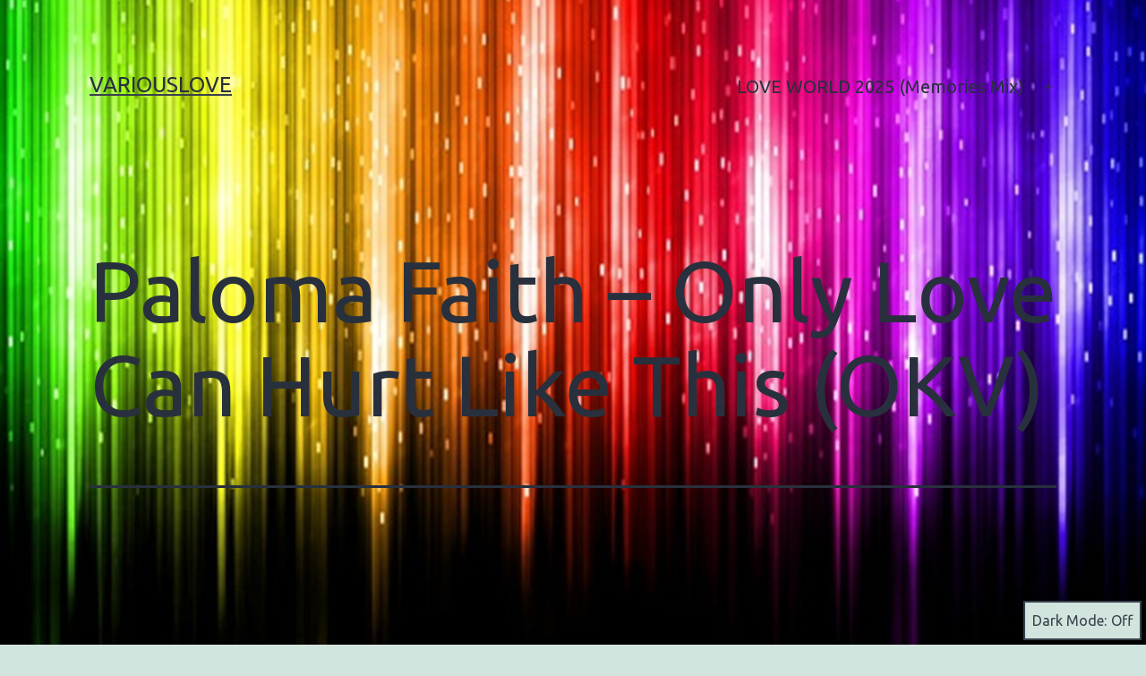

--- FILE ---
content_type: text/html; charset=UTF-8
request_url: https://variouslove.com/paloma-faith-only-love-can-hurt-like-this-okv/
body_size: 14692
content:
<!doctype html>
<html dir="ltr" lang="en-US" prefix="og: https://ogp.me/ns#" class="respect-color-scheme-preference">
<head>
	<meta charset="UTF-8" />
	<meta name="viewport" content="width=device-width, initial-scale=1.0" />
	<title>Paloma Faith – Only Love Can Hurt Like This (OKV) | VARIOUSLOVE</title>
	<style>img:is([sizes="auto" i], [sizes^="auto," i]) { contain-intrinsic-size: 3000px 1500px }</style>
	
		<!-- All in One SEO 4.8.9 - aioseo.com -->
	<meta name="robots" content="max-image-preview:large" />
	<link rel="canonical" href="https://variouslove.com/paloma-faith-only-love-can-hurt-like-this-okv/" />
	<meta name="generator" content="All in One SEO (AIOSEO) 4.8.9" />
		<meta property="og:locale" content="en_US" />
		<meta property="og:site_name" content="VARIOUSLOVE |" />
		<meta property="og:type" content="article" />
		<meta property="og:title" content="Paloma Faith – Only Love Can Hurt Like This (OKV) | VARIOUSLOVE" />
		<meta property="og:url" content="https://variouslove.com/paloma-faith-only-love-can-hurt-like-this-okv/" />
		<meta property="article:published_time" content="2022-12-05T12:13:55+00:00" />
		<meta property="article:modified_time" content="2022-12-05T12:13:55+00:00" />
		<meta name="twitter:card" content="summary" />
		<meta name="twitter:title" content="Paloma Faith – Only Love Can Hurt Like This (OKV) | VARIOUSLOVE" />
		<script type="application/ld+json" class="aioseo-schema">
			{"@context":"https:\/\/schema.org","@graph":[{"@type":"BreadcrumbList","@id":"https:\/\/variouslove.com\/paloma-faith-only-love-can-hurt-like-this-okv\/#breadcrumblist","itemListElement":[{"@type":"ListItem","@id":"https:\/\/variouslove.com#listItem","position":1,"name":"Home","item":"https:\/\/variouslove.com","nextItem":{"@type":"ListItem","@id":"https:\/\/variouslove.com\/paloma-faith-only-love-can-hurt-like-this-okv\/#listItem","name":"Paloma Faith &#8211; Only Love Can Hurt Like This (OKV)"}},{"@type":"ListItem","@id":"https:\/\/variouslove.com\/paloma-faith-only-love-can-hurt-like-this-okv\/#listItem","position":2,"name":"Paloma Faith &#8211; Only Love Can Hurt Like This (OKV)","previousItem":{"@type":"ListItem","@id":"https:\/\/variouslove.com#listItem","name":"Home"}}]},{"@type":"Organization","@id":"https:\/\/variouslove.com\/#organization","name":"VARIOUSLOVE","url":"https:\/\/variouslove.com\/"},{"@type":"WebPage","@id":"https:\/\/variouslove.com\/paloma-faith-only-love-can-hurt-like-this-okv\/#webpage","url":"https:\/\/variouslove.com\/paloma-faith-only-love-can-hurt-like-this-okv\/","name":"Paloma Faith \u2013 Only Love Can Hurt Like This (OKV) | VARIOUSLOVE","inLanguage":"en-US","isPartOf":{"@id":"https:\/\/variouslove.com\/#website"},"breadcrumb":{"@id":"https:\/\/variouslove.com\/paloma-faith-only-love-can-hurt-like-this-okv\/#breadcrumblist"},"datePublished":"2022-12-05T13:13:55+01:00","dateModified":"2022-12-05T13:13:55+01:00"},{"@type":"WebSite","@id":"https:\/\/variouslove.com\/#website","url":"https:\/\/variouslove.com\/","name":"VARIOUSLOVE","inLanguage":"en-US","publisher":{"@id":"https:\/\/variouslove.com\/#organization"}}]}
		</script>
		<!-- All in One SEO -->

<link rel="alternate" type="application/rss+xml" title="VARIOUSLOVE &raquo; Feed" href="https://variouslove.com/feed/" />
<link rel="alternate" type="application/rss+xml" title="VARIOUSLOVE &raquo; Comments Feed" href="https://variouslove.com/comments/feed/" />
<script>
window._wpemojiSettings = {"baseUrl":"https:\/\/s.w.org\/images\/core\/emoji\/16.0.1\/72x72\/","ext":".png","svgUrl":"https:\/\/s.w.org\/images\/core\/emoji\/16.0.1\/svg\/","svgExt":".svg","source":{"concatemoji":"https:\/\/variouslove.com\/wp-includes\/js\/wp-emoji-release.min.js?ver=6.8.3"}};
/*! This file is auto-generated */
!function(s,n){var o,i,e;function c(e){try{var t={supportTests:e,timestamp:(new Date).valueOf()};sessionStorage.setItem(o,JSON.stringify(t))}catch(e){}}function p(e,t,n){e.clearRect(0,0,e.canvas.width,e.canvas.height),e.fillText(t,0,0);var t=new Uint32Array(e.getImageData(0,0,e.canvas.width,e.canvas.height).data),a=(e.clearRect(0,0,e.canvas.width,e.canvas.height),e.fillText(n,0,0),new Uint32Array(e.getImageData(0,0,e.canvas.width,e.canvas.height).data));return t.every(function(e,t){return e===a[t]})}function u(e,t){e.clearRect(0,0,e.canvas.width,e.canvas.height),e.fillText(t,0,0);for(var n=e.getImageData(16,16,1,1),a=0;a<n.data.length;a++)if(0!==n.data[a])return!1;return!0}function f(e,t,n,a){switch(t){case"flag":return n(e,"\ud83c\udff3\ufe0f\u200d\u26a7\ufe0f","\ud83c\udff3\ufe0f\u200b\u26a7\ufe0f")?!1:!n(e,"\ud83c\udde8\ud83c\uddf6","\ud83c\udde8\u200b\ud83c\uddf6")&&!n(e,"\ud83c\udff4\udb40\udc67\udb40\udc62\udb40\udc65\udb40\udc6e\udb40\udc67\udb40\udc7f","\ud83c\udff4\u200b\udb40\udc67\u200b\udb40\udc62\u200b\udb40\udc65\u200b\udb40\udc6e\u200b\udb40\udc67\u200b\udb40\udc7f");case"emoji":return!a(e,"\ud83e\udedf")}return!1}function g(e,t,n,a){var r="undefined"!=typeof WorkerGlobalScope&&self instanceof WorkerGlobalScope?new OffscreenCanvas(300,150):s.createElement("canvas"),o=r.getContext("2d",{willReadFrequently:!0}),i=(o.textBaseline="top",o.font="600 32px Arial",{});return e.forEach(function(e){i[e]=t(o,e,n,a)}),i}function t(e){var t=s.createElement("script");t.src=e,t.defer=!0,s.head.appendChild(t)}"undefined"!=typeof Promise&&(o="wpEmojiSettingsSupports",i=["flag","emoji"],n.supports={everything:!0,everythingExceptFlag:!0},e=new Promise(function(e){s.addEventListener("DOMContentLoaded",e,{once:!0})}),new Promise(function(t){var n=function(){try{var e=JSON.parse(sessionStorage.getItem(o));if("object"==typeof e&&"number"==typeof e.timestamp&&(new Date).valueOf()<e.timestamp+604800&&"object"==typeof e.supportTests)return e.supportTests}catch(e){}return null}();if(!n){if("undefined"!=typeof Worker&&"undefined"!=typeof OffscreenCanvas&&"undefined"!=typeof URL&&URL.createObjectURL&&"undefined"!=typeof Blob)try{var e="postMessage("+g.toString()+"("+[JSON.stringify(i),f.toString(),p.toString(),u.toString()].join(",")+"));",a=new Blob([e],{type:"text/javascript"}),r=new Worker(URL.createObjectURL(a),{name:"wpTestEmojiSupports"});return void(r.onmessage=function(e){c(n=e.data),r.terminate(),t(n)})}catch(e){}c(n=g(i,f,p,u))}t(n)}).then(function(e){for(var t in e)n.supports[t]=e[t],n.supports.everything=n.supports.everything&&n.supports[t],"flag"!==t&&(n.supports.everythingExceptFlag=n.supports.everythingExceptFlag&&n.supports[t]);n.supports.everythingExceptFlag=n.supports.everythingExceptFlag&&!n.supports.flag,n.DOMReady=!1,n.readyCallback=function(){n.DOMReady=!0}}).then(function(){return e}).then(function(){var e;n.supports.everything||(n.readyCallback(),(e=n.source||{}).concatemoji?t(e.concatemoji):e.wpemoji&&e.twemoji&&(t(e.twemoji),t(e.wpemoji)))}))}((window,document),window._wpemojiSettings);
</script>
	<style type="text/css">
	.wp-pagenavi{float:left !important; }
	</style>
  <link rel='stylesheet' id='twb-open-sans-css' href='https://fonts.googleapis.com/css?family=Open+Sans%3A300%2C400%2C500%2C600%2C700%2C800&#038;display=swap&#038;ver=6.8.3' media='all' />
<link rel='stylesheet' id='twbbwg-global-css' href='https://variouslove.com/wp-content/plugins/photo-gallery/booster/assets/css/global.css?ver=1.0.0' media='all' />
<style id='wp-emoji-styles-inline-css'>

	img.wp-smiley, img.emoji {
		display: inline !important;
		border: none !important;
		box-shadow: none !important;
		height: 1em !important;
		width: 1em !important;
		margin: 0 0.07em !important;
		vertical-align: -0.1em !important;
		background: none !important;
		padding: 0 !important;
	}
</style>
<link rel='stylesheet' id='wp-block-library-css' href='https://variouslove.com/wp-includes/css/dist/block-library/style.min.css?ver=6.8.3' media='all' />
<style id='wp-block-library-theme-inline-css'>
.wp-block-audio :where(figcaption){color:#555;font-size:13px;text-align:center}.is-dark-theme .wp-block-audio :where(figcaption){color:#ffffffa6}.wp-block-audio{margin:0 0 1em}.wp-block-code{border:1px solid #ccc;border-radius:4px;font-family:Menlo,Consolas,monaco,monospace;padding:.8em 1em}.wp-block-embed :where(figcaption){color:#555;font-size:13px;text-align:center}.is-dark-theme .wp-block-embed :where(figcaption){color:#ffffffa6}.wp-block-embed{margin:0 0 1em}.blocks-gallery-caption{color:#555;font-size:13px;text-align:center}.is-dark-theme .blocks-gallery-caption{color:#ffffffa6}:root :where(.wp-block-image figcaption){color:#555;font-size:13px;text-align:center}.is-dark-theme :root :where(.wp-block-image figcaption){color:#ffffffa6}.wp-block-image{margin:0 0 1em}.wp-block-pullquote{border-bottom:4px solid;border-top:4px solid;color:currentColor;margin-bottom:1.75em}.wp-block-pullquote cite,.wp-block-pullquote footer,.wp-block-pullquote__citation{color:currentColor;font-size:.8125em;font-style:normal;text-transform:uppercase}.wp-block-quote{border-left:.25em solid;margin:0 0 1.75em;padding-left:1em}.wp-block-quote cite,.wp-block-quote footer{color:currentColor;font-size:.8125em;font-style:normal;position:relative}.wp-block-quote:where(.has-text-align-right){border-left:none;border-right:.25em solid;padding-left:0;padding-right:1em}.wp-block-quote:where(.has-text-align-center){border:none;padding-left:0}.wp-block-quote.is-large,.wp-block-quote.is-style-large,.wp-block-quote:where(.is-style-plain){border:none}.wp-block-search .wp-block-search__label{font-weight:700}.wp-block-search__button{border:1px solid #ccc;padding:.375em .625em}:where(.wp-block-group.has-background){padding:1.25em 2.375em}.wp-block-separator.has-css-opacity{opacity:.4}.wp-block-separator{border:none;border-bottom:2px solid;margin-left:auto;margin-right:auto}.wp-block-separator.has-alpha-channel-opacity{opacity:1}.wp-block-separator:not(.is-style-wide):not(.is-style-dots){width:100px}.wp-block-separator.has-background:not(.is-style-dots){border-bottom:none;height:1px}.wp-block-separator.has-background:not(.is-style-wide):not(.is-style-dots){height:2px}.wp-block-table{margin:0 0 1em}.wp-block-table td,.wp-block-table th{word-break:normal}.wp-block-table :where(figcaption){color:#555;font-size:13px;text-align:center}.is-dark-theme .wp-block-table :where(figcaption){color:#ffffffa6}.wp-block-video :where(figcaption){color:#555;font-size:13px;text-align:center}.is-dark-theme .wp-block-video :where(figcaption){color:#ffffffa6}.wp-block-video{margin:0 0 1em}:root :where(.wp-block-template-part.has-background){margin-bottom:0;margin-top:0;padding:1.25em 2.375em}
</style>
<style id='classic-theme-styles-inline-css'>
/*! This file is auto-generated */
.wp-block-button__link{color:#fff;background-color:#32373c;border-radius:9999px;box-shadow:none;text-decoration:none;padding:calc(.667em + 2px) calc(1.333em + 2px);font-size:1.125em}.wp-block-file__button{background:#32373c;color:#fff;text-decoration:none}
</style>
<link rel='stylesheet' id='twenty-twenty-one-custom-color-overrides-css' href='https://variouslove.com/wp-content/themes/twentytwentyone/assets/css/custom-color-overrides.css?ver=2.6' media='all' />
<style id='twenty-twenty-one-custom-color-overrides-inline-css'>
.is-dark-theme.is-dark-theme .editor-styles-wrapper { --global--color-background: var(--global--color-dark-gray); --global--color-primary: var(--global--color-light-gray); --global--color-secondary: var(--global--color-light-gray); --button--color-text: var(--global--color-background); --button--color-text-hover: var(--global--color-secondary); --button--color-text-active: var(--global--color-secondary); --button--color-background: var(--global--color-secondary); --button--color-background-active: var(--global--color-background); --global--color-border: #9ea1a7; --table--stripes-border-color: rgba(240, 240, 240, 0.15); --table--stripes-background-color: rgba(240, 240, 240, 0.15); }
</style>
<style id='global-styles-inline-css'>
:root{--wp--preset--aspect-ratio--square: 1;--wp--preset--aspect-ratio--4-3: 4/3;--wp--preset--aspect-ratio--3-4: 3/4;--wp--preset--aspect-ratio--3-2: 3/2;--wp--preset--aspect-ratio--2-3: 2/3;--wp--preset--aspect-ratio--16-9: 16/9;--wp--preset--aspect-ratio--9-16: 9/16;--wp--preset--color--black: #000000;--wp--preset--color--cyan-bluish-gray: #abb8c3;--wp--preset--color--white: #FFFFFF;--wp--preset--color--pale-pink: #f78da7;--wp--preset--color--vivid-red: #cf2e2e;--wp--preset--color--luminous-vivid-orange: #ff6900;--wp--preset--color--luminous-vivid-amber: #fcb900;--wp--preset--color--light-green-cyan: #7bdcb5;--wp--preset--color--vivid-green-cyan: #00d084;--wp--preset--color--pale-cyan-blue: #8ed1fc;--wp--preset--color--vivid-cyan-blue: #0693e3;--wp--preset--color--vivid-purple: #9b51e0;--wp--preset--color--dark-gray: #28303D;--wp--preset--color--gray: #39414D;--wp--preset--color--green: #D1E4DD;--wp--preset--color--blue: #D1DFE4;--wp--preset--color--purple: #D1D1E4;--wp--preset--color--red: #E4D1D1;--wp--preset--color--orange: #E4DAD1;--wp--preset--color--yellow: #EEEADD;--wp--preset--gradient--vivid-cyan-blue-to-vivid-purple: linear-gradient(135deg,rgba(6,147,227,1) 0%,rgb(155,81,224) 100%);--wp--preset--gradient--light-green-cyan-to-vivid-green-cyan: linear-gradient(135deg,rgb(122,220,180) 0%,rgb(0,208,130) 100%);--wp--preset--gradient--luminous-vivid-amber-to-luminous-vivid-orange: linear-gradient(135deg,rgba(252,185,0,1) 0%,rgba(255,105,0,1) 100%);--wp--preset--gradient--luminous-vivid-orange-to-vivid-red: linear-gradient(135deg,rgba(255,105,0,1) 0%,rgb(207,46,46) 100%);--wp--preset--gradient--very-light-gray-to-cyan-bluish-gray: linear-gradient(135deg,rgb(238,238,238) 0%,rgb(169,184,195) 100%);--wp--preset--gradient--cool-to-warm-spectrum: linear-gradient(135deg,rgb(74,234,220) 0%,rgb(151,120,209) 20%,rgb(207,42,186) 40%,rgb(238,44,130) 60%,rgb(251,105,98) 80%,rgb(254,248,76) 100%);--wp--preset--gradient--blush-light-purple: linear-gradient(135deg,rgb(255,206,236) 0%,rgb(152,150,240) 100%);--wp--preset--gradient--blush-bordeaux: linear-gradient(135deg,rgb(254,205,165) 0%,rgb(254,45,45) 50%,rgb(107,0,62) 100%);--wp--preset--gradient--luminous-dusk: linear-gradient(135deg,rgb(255,203,112) 0%,rgb(199,81,192) 50%,rgb(65,88,208) 100%);--wp--preset--gradient--pale-ocean: linear-gradient(135deg,rgb(255,245,203) 0%,rgb(182,227,212) 50%,rgb(51,167,181) 100%);--wp--preset--gradient--electric-grass: linear-gradient(135deg,rgb(202,248,128) 0%,rgb(113,206,126) 100%);--wp--preset--gradient--midnight: linear-gradient(135deg,rgb(2,3,129) 0%,rgb(40,116,252) 100%);--wp--preset--gradient--purple-to-yellow: linear-gradient(160deg, #D1D1E4 0%, #EEEADD 100%);--wp--preset--gradient--yellow-to-purple: linear-gradient(160deg, #EEEADD 0%, #D1D1E4 100%);--wp--preset--gradient--green-to-yellow: linear-gradient(160deg, #D1E4DD 0%, #EEEADD 100%);--wp--preset--gradient--yellow-to-green: linear-gradient(160deg, #EEEADD 0%, #D1E4DD 100%);--wp--preset--gradient--red-to-yellow: linear-gradient(160deg, #E4D1D1 0%, #EEEADD 100%);--wp--preset--gradient--yellow-to-red: linear-gradient(160deg, #EEEADD 0%, #E4D1D1 100%);--wp--preset--gradient--purple-to-red: linear-gradient(160deg, #D1D1E4 0%, #E4D1D1 100%);--wp--preset--gradient--red-to-purple: linear-gradient(160deg, #E4D1D1 0%, #D1D1E4 100%);--wp--preset--font-size--small: 18px;--wp--preset--font-size--medium: 20px;--wp--preset--font-size--large: 24px;--wp--preset--font-size--x-large: 42px;--wp--preset--font-size--extra-small: 16px;--wp--preset--font-size--normal: 20px;--wp--preset--font-size--extra-large: 40px;--wp--preset--font-size--huge: 96px;--wp--preset--font-size--gigantic: 144px;--wp--preset--spacing--20: 0.44rem;--wp--preset--spacing--30: 0.67rem;--wp--preset--spacing--40: 1rem;--wp--preset--spacing--50: 1.5rem;--wp--preset--spacing--60: 2.25rem;--wp--preset--spacing--70: 3.38rem;--wp--preset--spacing--80: 5.06rem;--wp--preset--shadow--natural: 6px 6px 9px rgba(0, 0, 0, 0.2);--wp--preset--shadow--deep: 12px 12px 50px rgba(0, 0, 0, 0.4);--wp--preset--shadow--sharp: 6px 6px 0px rgba(0, 0, 0, 0.2);--wp--preset--shadow--outlined: 6px 6px 0px -3px rgba(255, 255, 255, 1), 6px 6px rgba(0, 0, 0, 1);--wp--preset--shadow--crisp: 6px 6px 0px rgba(0, 0, 0, 1);}:where(.is-layout-flex){gap: 0.5em;}:where(.is-layout-grid){gap: 0.5em;}body .is-layout-flex{display: flex;}.is-layout-flex{flex-wrap: wrap;align-items: center;}.is-layout-flex > :is(*, div){margin: 0;}body .is-layout-grid{display: grid;}.is-layout-grid > :is(*, div){margin: 0;}:where(.wp-block-columns.is-layout-flex){gap: 2em;}:where(.wp-block-columns.is-layout-grid){gap: 2em;}:where(.wp-block-post-template.is-layout-flex){gap: 1.25em;}:where(.wp-block-post-template.is-layout-grid){gap: 1.25em;}.has-black-color{color: var(--wp--preset--color--black) !important;}.has-cyan-bluish-gray-color{color: var(--wp--preset--color--cyan-bluish-gray) !important;}.has-white-color{color: var(--wp--preset--color--white) !important;}.has-pale-pink-color{color: var(--wp--preset--color--pale-pink) !important;}.has-vivid-red-color{color: var(--wp--preset--color--vivid-red) !important;}.has-luminous-vivid-orange-color{color: var(--wp--preset--color--luminous-vivid-orange) !important;}.has-luminous-vivid-amber-color{color: var(--wp--preset--color--luminous-vivid-amber) !important;}.has-light-green-cyan-color{color: var(--wp--preset--color--light-green-cyan) !important;}.has-vivid-green-cyan-color{color: var(--wp--preset--color--vivid-green-cyan) !important;}.has-pale-cyan-blue-color{color: var(--wp--preset--color--pale-cyan-blue) !important;}.has-vivid-cyan-blue-color{color: var(--wp--preset--color--vivid-cyan-blue) !important;}.has-vivid-purple-color{color: var(--wp--preset--color--vivid-purple) !important;}.has-black-background-color{background-color: var(--wp--preset--color--black) !important;}.has-cyan-bluish-gray-background-color{background-color: var(--wp--preset--color--cyan-bluish-gray) !important;}.has-white-background-color{background-color: var(--wp--preset--color--white) !important;}.has-pale-pink-background-color{background-color: var(--wp--preset--color--pale-pink) !important;}.has-vivid-red-background-color{background-color: var(--wp--preset--color--vivid-red) !important;}.has-luminous-vivid-orange-background-color{background-color: var(--wp--preset--color--luminous-vivid-orange) !important;}.has-luminous-vivid-amber-background-color{background-color: var(--wp--preset--color--luminous-vivid-amber) !important;}.has-light-green-cyan-background-color{background-color: var(--wp--preset--color--light-green-cyan) !important;}.has-vivid-green-cyan-background-color{background-color: var(--wp--preset--color--vivid-green-cyan) !important;}.has-pale-cyan-blue-background-color{background-color: var(--wp--preset--color--pale-cyan-blue) !important;}.has-vivid-cyan-blue-background-color{background-color: var(--wp--preset--color--vivid-cyan-blue) !important;}.has-vivid-purple-background-color{background-color: var(--wp--preset--color--vivid-purple) !important;}.has-black-border-color{border-color: var(--wp--preset--color--black) !important;}.has-cyan-bluish-gray-border-color{border-color: var(--wp--preset--color--cyan-bluish-gray) !important;}.has-white-border-color{border-color: var(--wp--preset--color--white) !important;}.has-pale-pink-border-color{border-color: var(--wp--preset--color--pale-pink) !important;}.has-vivid-red-border-color{border-color: var(--wp--preset--color--vivid-red) !important;}.has-luminous-vivid-orange-border-color{border-color: var(--wp--preset--color--luminous-vivid-orange) !important;}.has-luminous-vivid-amber-border-color{border-color: var(--wp--preset--color--luminous-vivid-amber) !important;}.has-light-green-cyan-border-color{border-color: var(--wp--preset--color--light-green-cyan) !important;}.has-vivid-green-cyan-border-color{border-color: var(--wp--preset--color--vivid-green-cyan) !important;}.has-pale-cyan-blue-border-color{border-color: var(--wp--preset--color--pale-cyan-blue) !important;}.has-vivid-cyan-blue-border-color{border-color: var(--wp--preset--color--vivid-cyan-blue) !important;}.has-vivid-purple-border-color{border-color: var(--wp--preset--color--vivid-purple) !important;}.has-vivid-cyan-blue-to-vivid-purple-gradient-background{background: var(--wp--preset--gradient--vivid-cyan-blue-to-vivid-purple) !important;}.has-light-green-cyan-to-vivid-green-cyan-gradient-background{background: var(--wp--preset--gradient--light-green-cyan-to-vivid-green-cyan) !important;}.has-luminous-vivid-amber-to-luminous-vivid-orange-gradient-background{background: var(--wp--preset--gradient--luminous-vivid-amber-to-luminous-vivid-orange) !important;}.has-luminous-vivid-orange-to-vivid-red-gradient-background{background: var(--wp--preset--gradient--luminous-vivid-orange-to-vivid-red) !important;}.has-very-light-gray-to-cyan-bluish-gray-gradient-background{background: var(--wp--preset--gradient--very-light-gray-to-cyan-bluish-gray) !important;}.has-cool-to-warm-spectrum-gradient-background{background: var(--wp--preset--gradient--cool-to-warm-spectrum) !important;}.has-blush-light-purple-gradient-background{background: var(--wp--preset--gradient--blush-light-purple) !important;}.has-blush-bordeaux-gradient-background{background: var(--wp--preset--gradient--blush-bordeaux) !important;}.has-luminous-dusk-gradient-background{background: var(--wp--preset--gradient--luminous-dusk) !important;}.has-pale-ocean-gradient-background{background: var(--wp--preset--gradient--pale-ocean) !important;}.has-electric-grass-gradient-background{background: var(--wp--preset--gradient--electric-grass) !important;}.has-midnight-gradient-background{background: var(--wp--preset--gradient--midnight) !important;}.has-small-font-size{font-size: var(--wp--preset--font-size--small) !important;}.has-medium-font-size{font-size: var(--wp--preset--font-size--medium) !important;}.has-large-font-size{font-size: var(--wp--preset--font-size--large) !important;}.has-x-large-font-size{font-size: var(--wp--preset--font-size--x-large) !important;}
:where(.wp-block-post-template.is-layout-flex){gap: 1.25em;}:where(.wp-block-post-template.is-layout-grid){gap: 1.25em;}
:where(.wp-block-columns.is-layout-flex){gap: 2em;}:where(.wp-block-columns.is-layout-grid){gap: 2em;}
:root :where(.wp-block-pullquote){font-size: 1.5em;line-height: 1.6;}
</style>
<link rel='stylesheet' id='bwg_fonts-css' href='https://variouslove.com/wp-content/plugins/photo-gallery/css/bwg-fonts/fonts.css?ver=0.0.1' media='all' />
<link rel='stylesheet' id='sumoselect-css' href='https://variouslove.com/wp-content/plugins/photo-gallery/css/sumoselect.min.css?ver=3.4.6' media='all' />
<link rel='stylesheet' id='mCustomScrollbar-css' href='https://variouslove.com/wp-content/plugins/photo-gallery/css/jquery.mCustomScrollbar.min.css?ver=3.1.5' media='all' />
<link rel='stylesheet' id='bwg_googlefonts-css' href='https://fonts.googleapis.com/css?family=Ubuntu&#038;subset=greek,latin,greek-ext,vietnamese,cyrillic-ext,latin-ext,cyrillic' media='all' />
<link rel='stylesheet' id='bwg_frontend-css' href='https://variouslove.com/wp-content/plugins/photo-gallery/css/styles.min.css?ver=1.8.35' media='all' />
<link rel='stylesheet' id='twenty-twenty-one-style-css' href='https://variouslove.com/wp-content/themes/twentytwentyone/style.css?ver=2.6' media='all' />
<link rel='stylesheet' id='twenty-twenty-one-print-style-css' href='https://variouslove.com/wp-content/themes/twentytwentyone/assets/css/print.css?ver=2.6' media='print' />
<link rel='stylesheet' id='tt1-dark-mode-css' href='https://variouslove.com/wp-content/themes/twentytwentyone/assets/css/style-dark-mode.css?ver=2.6' media='all' />
<link rel='stylesheet' id='__EPYT__style-css' href='https://variouslove.com/wp-content/plugins/youtube-embed-plus-pro/styles/ytprefs.min.css?ver=14.2.3' media='all' />
<style id='__EPYT__style-inline-css'>

                .epyt-gallery-thumb {
                        width: 33.333%;
                }
                
</style>
<link rel='stylesheet' id='__disptype__-css' href='https://variouslove.com/wp-content/plugins/youtube-embed-plus-pro/scripts/lity.min.css?ver=14.2.3' media='all' />
<link rel='stylesheet' id='wp-pagenavi-style-css' href='http://variouslove.com/wp-content/plugins/wp-pagenavi-style/css/css3_black.css?ver=1.0' media='all' />
<script src="https://variouslove.com/wp-includes/js/jquery/jquery.min.js?ver=3.7.1" id="jquery-core-js"></script>
<script src="https://variouslove.com/wp-includes/js/jquery/jquery-migrate.min.js?ver=3.4.1" id="jquery-migrate-js"></script>
<script src="https://variouslove.com/wp-content/plugins/photo-gallery/booster/assets/js/circle-progress.js?ver=1.2.2" id="twbbwg-circle-js"></script>
<script id="twbbwg-global-js-extra">
var twb = {"nonce":"50f7b21c02","ajax_url":"https:\/\/variouslove.com\/wp-admin\/admin-ajax.php","plugin_url":"https:\/\/variouslove.com\/wp-content\/plugins\/photo-gallery\/booster","href":"https:\/\/variouslove.com\/wp-admin\/admin.php?page=twbbwg_photo-gallery"};
var twb = {"nonce":"50f7b21c02","ajax_url":"https:\/\/variouslove.com\/wp-admin\/admin-ajax.php","plugin_url":"https:\/\/variouslove.com\/wp-content\/plugins\/photo-gallery\/booster","href":"https:\/\/variouslove.com\/wp-admin\/admin.php?page=twbbwg_photo-gallery"};
</script>
<script src="https://variouslove.com/wp-content/plugins/photo-gallery/booster/assets/js/global.js?ver=1.0.0" id="twbbwg-global-js"></script>
<script src="https://variouslove.com/wp-content/plugins/photo-gallery/js/jquery.sumoselect.min.js?ver=3.4.6" id="sumoselect-js"></script>
<script src="https://variouslove.com/wp-content/plugins/photo-gallery/js/tocca.min.js?ver=2.0.9" id="bwg_mobile-js"></script>
<script src="https://variouslove.com/wp-content/plugins/photo-gallery/js/jquery.mCustomScrollbar.concat.min.js?ver=3.1.5" id="mCustomScrollbar-js"></script>
<script src="https://variouslove.com/wp-content/plugins/photo-gallery/js/jquery.fullscreen.min.js?ver=0.6.0" id="jquery-fullscreen-js"></script>
<script id="bwg_frontend-js-extra">
var bwg_objectsL10n = {"bwg_field_required":"field is required.","bwg_mail_validation":"This is not a valid email address.","bwg_search_result":"There are no images matching your search.","bwg_select_tag":"Select Tag","bwg_order_by":"Order By","bwg_search":"Search","bwg_show_ecommerce":"Show Ecommerce","bwg_hide_ecommerce":"Hide Ecommerce","bwg_show_comments":"Show Comments","bwg_hide_comments":"Hide Comments","bwg_restore":"Restore","bwg_maximize":"Maximize","bwg_fullscreen":"Fullscreen","bwg_exit_fullscreen":"Exit Fullscreen","bwg_search_tag":"SEARCH...","bwg_tag_no_match":"No tags found","bwg_all_tags_selected":"All tags selected","bwg_tags_selected":"tags selected","play":"Play","pause":"Pause","is_pro":"","bwg_play":"Play","bwg_pause":"Pause","bwg_hide_info":"Hide info","bwg_show_info":"Show info","bwg_hide_rating":"Hide rating","bwg_show_rating":"Show rating","ok":"Ok","cancel":"Cancel","select_all":"Select all","lazy_load":"0","lazy_loader":"https:\/\/variouslove.com\/wp-content\/plugins\/photo-gallery\/images\/ajax_loader.png","front_ajax":"0","bwg_tag_see_all":"see all tags","bwg_tag_see_less":"see less tags"};
</script>
<script src="https://variouslove.com/wp-content/plugins/photo-gallery/js/scripts.min.js?ver=1.8.35" id="bwg_frontend-js"></script>
<script id="twenty-twenty-one-ie11-polyfills-js-after">
( Element.prototype.matches && Element.prototype.closest && window.NodeList && NodeList.prototype.forEach ) || document.write( '<script src="https://variouslove.com/wp-content/themes/twentytwentyone/assets/js/polyfills.js?ver=2.6"></scr' + 'ipt>' );
</script>
<script src="https://variouslove.com/wp-content/themes/twentytwentyone/assets/js/primary-navigation.js?ver=2.6" id="twenty-twenty-one-primary-navigation-script-js" defer data-wp-strategy="defer"></script>
<script src="https://variouslove.com/wp-content/plugins/youtube-embed-plus-pro/scripts/lity.min.js?ver=14.2.3" id="__dispload__-js"></script>
<script id="__ytprefs__-js-extra">
var _EPYT_ = {"ajaxurl":"https:\/\/variouslove.com\/wp-admin\/admin-ajax.php","security":"29042ed79b","gallery_scrolloffset":"20","eppathtoscripts":"https:\/\/variouslove.com\/wp-content\/plugins\/youtube-embed-plus-pro\/scripts\/","eppath":"https:\/\/variouslove.com\/wp-content\/plugins\/youtube-embed-plus-pro\/","epresponsiveselector":"[\"iframe.__youtube_prefs_widget__\"]","epdovol":"1","version":"14.2.3","evselector":"iframe.__youtube_prefs__[src], iframe[src*=\"youtube.com\/embed\/\"], iframe[src*=\"youtube-nocookie.com\/embed\/\"]","ajax_compat":"","maxres_facade":"eager","ytapi_load":"light","pause_others":"","stopMobileBuffer":"1","facade_mode":"","not_live_on_channel":"","not_live_showtime":"180"};
</script>
<script src="https://variouslove.com/wp-content/plugins/youtube-embed-plus-pro/scripts/ytprefs.min.js?ver=14.2.3" id="__ytprefs__-js"></script>
<link rel="https://api.w.org/" href="https://variouslove.com/wp-json/" /><link rel="alternate" title="JSON" type="application/json" href="https://variouslove.com/wp-json/wp/v2/pages/12155" /><link rel="EditURI" type="application/rsd+xml" title="RSD" href="https://variouslove.com/xmlrpc.php?rsd" />
<meta name="generator" content="WordPress 6.8.3" />
<link rel='shortlink' href='https://variouslove.com/?p=12155' />
<link rel="alternate" title="oEmbed (JSON)" type="application/json+oembed" href="https://variouslove.com/wp-json/oembed/1.0/embed?url=https%3A%2F%2Fvariouslove.com%2Fpaloma-faith-only-love-can-hurt-like-this-okv%2F" />
<link rel="alternate" title="oEmbed (XML)" type="text/xml+oembed" href="https://variouslove.com/wp-json/oembed/1.0/embed?url=https%3A%2F%2Fvariouslove.com%2Fpaloma-faith-only-love-can-hurt-like-this-okv%2F&#038;format=xml" />
<!-- Favicon Rotator -->
<!-- End Favicon Rotator -->
<script type="text/javascript">
<!--
/******************************************************************************
***   COPY PROTECTED BY http://chetangole.com/blog/wp-copyprotect/   version 3.1.0 ****
******************************************************************************/
function clickIE4(){
if (event.button==2){
return false;
}
}
function clickNS4(e){
if (document.layers||document.getElementById&&!document.all){
if (e.which==2||e.which==3){
return false;
}
}
}

if (document.layers){
document.captureEvents(Event.MOUSEDOWN);
document.onmousedown=clickNS4;
}
else if (document.all&&!document.getElementById){
document.onmousedown=clickIE4;
}

document.oncontextmenu=new Function("return false")
// --> 
</script>

	<style type="text/css">
	 .wp-pagenavi
	{
		font-size:12px !important;
	}
	</style>
	<style id="custom-background-css">
body.custom-background { background-image: url("https://variouslove.com/wp-content/uploads/2025/11/Twenty-Like-Channel.-2025.jpg"); background-position: center center; background-size: cover; background-repeat: no-repeat; background-attachment: fixed; }
</style>
	<link rel="icon" href="https://variouslove.com/wp-content/uploads/2019/06/cropped-VARIOUSLOVE-32x32.jpg" sizes="32x32" />
<link rel="icon" href="https://variouslove.com/wp-content/uploads/2019/06/cropped-VARIOUSLOVE-192x192.jpg" sizes="192x192" />
<link rel="apple-touch-icon" href="https://variouslove.com/wp-content/uploads/2019/06/cropped-VARIOUSLOVE-180x180.jpg" />
<meta name="msapplication-TileImage" content="https://variouslove.com/wp-content/uploads/2019/06/cropped-VARIOUSLOVE-270x270.jpg" />
</head>

<body class="wp-singular page-template-default page page-id-12155 custom-background wp-embed-responsive wp-theme-twentytwentyone is-light-theme no-js singular has-main-navigation">
<div id="page" class="site">
	<a class="skip-link screen-reader-text" href="#content">
		Skip to content	</a>

	
<header id="masthead" class="site-header has-title-and-tagline has-menu">

	

<div class="site-branding">

	
						<p class="site-title"><a href="https://variouslove.com/" rel="home">VARIOUSLOVE</a></p>
			
	</div><!-- .site-branding -->
	
	<nav id="site-navigation" class="primary-navigation" aria-label="Primary menu">
		<div class="menu-button-container">
			<button id="primary-mobile-menu" class="button" aria-controls="primary-menu-list" aria-expanded="false">
				<span class="dropdown-icon open">Menu					<svg class="svg-icon" width="24" height="24" aria-hidden="true" role="img" focusable="false" viewBox="0 0 24 24" fill="none" xmlns="http://www.w3.org/2000/svg"><path fill-rule="evenodd" clip-rule="evenodd" d="M4.5 6H19.5V7.5H4.5V6ZM4.5 12H19.5V13.5H4.5V12ZM19.5 18H4.5V19.5H19.5V18Z" fill="currentColor"/></svg>				</span>
				<span class="dropdown-icon close">Close					<svg class="svg-icon" width="24" height="24" aria-hidden="true" role="img" focusable="false" viewBox="0 0 24 24" fill="none" xmlns="http://www.w3.org/2000/svg"><path fill-rule="evenodd" clip-rule="evenodd" d="M12 10.9394L5.53033 4.46973L4.46967 5.53039L10.9393 12.0001L4.46967 18.4697L5.53033 19.5304L12 13.0607L18.4697 19.5304L19.5303 18.4697L13.0607 12.0001L19.5303 5.53039L18.4697 4.46973L12 10.9394Z" fill="currentColor"/></svg>				</span>
			</button><!-- #primary-mobile-menu -->
		</div><!-- .menu-button-container -->
		<div class="primary-menu-container"><ul id="primary-menu-list" class="menu-wrapper"><li id="menu-item-14969" class="menu-item menu-item-type-custom menu-item-object-custom menu-item-home menu-item-has-children menu-item-14969"><a href="https://variouslove.com/">LOVE WORLD 2025 (Memories Mix)</a><button class="sub-menu-toggle" aria-expanded="false" onClick="twentytwentyoneExpandSubMenu(this)"><span class="icon-plus"><svg class="svg-icon" width="18" height="18" aria-hidden="true" role="img" focusable="false" viewBox="0 0 24 24" fill="none" xmlns="http://www.w3.org/2000/svg"><path fill-rule="evenodd" clip-rule="evenodd" d="M18 11.2h-5.2V6h-1.6v5.2H6v1.6h5.2V18h1.6v-5.2H18z" fill="currentColor"/></svg></span><span class="icon-minus"><svg class="svg-icon" width="18" height="18" aria-hidden="true" role="img" focusable="false" viewBox="0 0 24 24" fill="none" xmlns="http://www.w3.org/2000/svg"><path fill-rule="evenodd" clip-rule="evenodd" d="M6 11h12v2H6z" fill="currentColor"/></svg></span><span class="screen-reader-text">Open menu</span></button>
<ul class="sub-menu">
	<li id="menu-item-15105" class="menu-item menu-item-type-custom menu-item-object-custom menu-item-has-children menu-item-15105"><a href="https://variouslove.com/shania-twain-that-dont-impress-me-much-omv/">Memories Mix Part Two</a>
	<ul class="sub-menu">
		<li id="menu-item-15074" class="menu-item menu-item-type-post_type menu-item-object-page menu-item-15074"><a href="https://variouslove.com/toto-rosanna-ohdv/">#17 Toto – Rosanna</a></li>
		<li id="menu-item-15071" class="menu-item menu-item-type-post_type menu-item-object-page menu-item-15071"><a href="https://variouslove.com/laura-branigan-self-control-omv/">#16 Laura Branigan – Self Control (RHINO)</a></li>
		<li id="menu-item-15062" class="menu-item menu-item-type-post_type menu-item-object-page menu-item-15062"><a href="https://variouslove.com/sash-ecuador-ov/">#15 Sash! – Ecuador</a></li>
		<li id="menu-item-15083" class="menu-item menu-item-type-post_type menu-item-object-page menu-item-15083"><a href="https://variouslove.com/atomic-kitten-the-tide-is-high-get-the-feeling/">#14 Atomic Kitten – The Tide Is High (Get The Feeling)</a></li>
		<li id="menu-item-15077" class="menu-item menu-item-type-post_type menu-item-object-page menu-item-15077"><a href="https://variouslove.com/real-mccoy-another-night-videoclip/">#13 Real McCoy – Another Night</a></li>
		<li id="menu-item-15059" class="menu-item menu-item-type-post_type menu-item-object-page menu-item-15059"><a href="https://variouslove.com/sugababes-push-the-button-ov/">#12 Sugababes – Push The Button</a></li>
		<li id="menu-item-14973" class="menu-item menu-item-type-post_type menu-item-object-page menu-item-14973"><a href="https://variouslove.com/blondie-maria-omv/">#11  Blondie – Maria</a></li>
		<li id="menu-item-15053" class="menu-item menu-item-type-post_type menu-item-object-page menu-item-15053"><a href="https://variouslove.com/blink-182-all-the-small-things-omv/">#10 blink-182 – All The Small Things</a></li>
		<li id="menu-item-15096" class="menu-item menu-item-type-post_type menu-item-object-page menu-item-15096"><a href="https://variouslove.com/samantha-fox-touch-me-i-want-your-body/">#9 Samantha Fox – Touch Me (I Want Your Body)</a></li>
		<li id="menu-item-15000" class="menu-item menu-item-type-post_type menu-item-object-page menu-item-15000"><a href="https://variouslove.com/the-offspring-million-miles-away/">#8 The Offspring – Million Miles Away</a></li>
		<li id="menu-item-15050" class="menu-item menu-item-type-post_type menu-item-object-page menu-item-15050"><a href="https://variouslove.com/bloodhound-gang-the-bad-touch/">#7 Bloodhound Gang – The Bad Touch</a></li>
		<li id="menu-item-15080" class="menu-item menu-item-type-post_type menu-item-object-page menu-item-15080"><a href="https://variouslove.com/keha-tik-tok-ohdv/">#6 Ke$ha – TiK ToK</a></li>
		<li id="menu-item-15041" class="menu-item menu-item-type-post_type menu-item-object-page menu-item-15041"><a href="https://variouslove.com/kim-wilde-you-keep-me-hanging-on-1986-toppop/">#5 Kim Wilde – You Keep Me Hanging On • TopPop</a></li>
		<li id="menu-item-14997" class="menu-item menu-item-type-post_type menu-item-object-page menu-item-14997"><a href="https://variouslove.com/belinda-carlisle-heaven-is-a-place-on-earth-ohdmv/">#4 Belinda Carlisle – Heaven Is A Place On Earth</a></li>
		<li id="menu-item-15047" class="menu-item menu-item-type-post_type menu-item-object-page menu-item-15047"><a href="https://variouslove.com/fountains-of-wayne-stacys-mom-omv/">#3 Fountains Of Wayne – Stacy’s Mom</a></li>
		<li id="menu-item-15056" class="menu-item menu-item-type-post_type menu-item-object-page menu-item-15056"><a href="https://variouslove.com/aqua-barbie-girl-omv/">#2 Aqua – Barbie Girl</a></li>
		<li id="menu-item-15044" class="menu-item menu-item-type-post_type menu-item-object-page menu-item-15044"><a href="https://variouslove.com/shania-twain-that-dont-impress-me-much-omv/">#1 Shania Twain – That Don’t Impress Me Much</a></li>
	</ul>
</li>
	<li id="menu-item-15104" class="menu-item menu-item-type-custom menu-item-object-custom menu-item-has-children menu-item-15104"><a href="https://variouslove.com/mika-modern-times-ov/">Mode 2025 (Music Video from 2025)</a>
	<ul class="sub-menu">
		<li id="menu-item-15160" class="menu-item menu-item-type-post_type menu-item-object-page menu-item-15160"><a href="https://variouslove.com/olivia-dean-man-i-need/">+One more song+ Olivia Dean – Man I Need</a></li>
		<li id="menu-item-15131" class="menu-item menu-item-type-post_type menu-item-object-page menu-item-15131"><a href="https://variouslove.com/ariana-grande-twilight-zone-olv/">#17 Ariana Grande – twilight zone (OLV)</a></li>
		<li id="menu-item-15125" class="menu-item menu-item-type-post_type menu-item-object-page menu-item-15125"><a href="https://variouslove.com/ed-sheeran-azizam-pink-heart-video/">#16 Ed Sheeran – Azizam (Pink Heart Video)</a></li>
		<li id="menu-item-15146" class="menu-item menu-item-type-post_type menu-item-object-page menu-item-15146"><a href="https://variouslove.com/madison-beer-bittersweet-omv/">#15 Madison Beer – bittersweet</a></li>
		<li id="menu-item-15012" class="menu-item menu-item-type-post_type menu-item-object-page menu-item-15012"><a href="https://variouslove.com/jonas-brothers-love-me-to-heaven-ov/">#14 Jonas Brothers – Love Me To Heaven</a></li>
		<li id="menu-item-15068" class="menu-item menu-item-type-post_type menu-item-object-page menu-item-15068"><a href="https://variouslove.com/zara-larsson-midnight-sun-omv/">#13 Zara Larsson – Midnight Sun</a></li>
		<li id="menu-item-15123" class="menu-item menu-item-type-post_type menu-item-object-page menu-item-15123"><a href="https://variouslove.com/taylor-swift-the-fate-of-ophelia-omv/">#12 Taylor Swift – The Fate of Ophelia</a></li>
		<li id="menu-item-15015" class="menu-item menu-item-type-post_type menu-item-object-page menu-item-15015"><a href="https://variouslove.com/ava-max-wet-hot-american-dream-omv/">#11 Ava Max – Wet, Hot American Dream</a></li>
		<li id="menu-item-15162" class="menu-item menu-item-type-post_type menu-item-object-page menu-item-15162"><a href="https://variouslove.com/jade-church-live-on-the-graham-norton-show/">+Additional song+ JADE – Church (Live On The Graham Norton Show)</a></li>
		<li id="menu-item-15143" class="menu-item menu-item-type-post_type menu-item-object-page menu-item-15143"><a href="https://variouslove.com/tyla-chanel-omv/">#10 Tyla – CHANEL</a></li>
		<li id="menu-item-15137" class="menu-item menu-item-type-post_type menu-item-object-page menu-item-15137"><a href="https://variouslove.com/rosalia-berghain-ov-feat-bjork-yves-tumor/">#9 ROSALÍA – Berghain feat. Björk &#038; Yves Tumor</a></li>
		<li id="menu-item-15038" class="menu-item menu-item-type-post_type menu-item-object-page menu-item-15038"><a href="https://variouslove.com/olivia-rodrigo-robert-smith-friday-im-in-love-live-from-glastonbury/">#8 Olivia Rodrigo, Robert Smith – Friday I’m in Love (Live From Glastonbury)</a></li>
		<li id="menu-item-15129" class="menu-item menu-item-type-post_type menu-item-object-page menu-item-15129"><a href="https://variouslove.com/justin-bieber-speed-demon/">#7 Justin Bieber – SPEED DEMON</a></li>
		<li id="menu-item-15140" class="menu-item menu-item-type-post_type menu-item-object-page menu-item-15140"><a href="https://variouslove.com/raye-where-is-my-husband-omv/">#6 RAYE – WHERE IS MY HUSBAND!</a></li>
		<li id="menu-item-15134" class="menu-item menu-item-type-post_type menu-item-object-page menu-item-15134"><a href="https://variouslove.com/dua-lipa-training-season-live-from-the-royal-albert-hall-opv/">#5 Dua Lipa – Training Season (Live from the Royal Albert Hall)</a></li>
		<li id="menu-item-15035" class="menu-item menu-item-type-post_type menu-item-object-page menu-item-15035"><a href="https://variouslove.com/belinda-heterocromia-vo/">#4 Belinda – Heterocromía</a></li>
		<li id="menu-item-15122" class="menu-item menu-item-type-post_type menu-item-object-page menu-item-15122"><a href="https://variouslove.com/sabrina-carpenter-tears-ov/">#3 Sabrina Carpenter – Tears</a></li>
		<li id="menu-item-15021" class="menu-item menu-item-type-post_type menu-item-object-page menu-item-15021"><a href="https://variouslove.com/maria-gradina-vie-ov/">#2 MARIA – Gradina Vie</a></li>
		<li id="menu-item-15065" class="menu-item menu-item-type-post_type menu-item-object-page menu-item-15065"><a href="https://variouslove.com/mika-modern-times-ov/">#1 MIKA – Modern Times</a></li>
	</ul>
</li>
	<li id="menu-item-15103" class="menu-item menu-item-type-custom menu-item-object-custom menu-item-has-children menu-item-15103"><a href="https://variouslove.com/duran-duran-planet-earth-omv/">Memories Mix Part One</a>
	<ul class="sub-menu">
		<li id="menu-item-15024" class="menu-item menu-item-type-post_type menu-item-object-page menu-item-15024"><a href="https://variouslove.com/joan-osborne-one-of-us/">#17 Joan Osborne – One Of Us</a></li>
		<li id="menu-item-15102" class="menu-item menu-item-type-post_type menu-item-object-page menu-item-15102"><a href="https://variouslove.com/debbie-gibson-lost-in-your-eyes-omv/">#16 Debbie Gibson – Lost In Your Eyes (RHINO)</a></li>
		<li id="menu-item-14979" class="menu-item menu-item-type-post_type menu-item-object-page menu-item-14979"><a href="https://variouslove.com/a-touch-of-class-around-the-world-la-la-la-la-la-ov/">#15 A Touch Of Class – Around the World (La La La La La)</a></li>
		<li id="menu-item-15009" class="menu-item menu-item-type-post_type menu-item-object-page menu-item-15009"><a href="https://variouslove.com/alizee-a-contre-courant-omv/">#14 Alizée – À contre-courant</a></li>
		<li id="menu-item-15108" class="menu-item menu-item-type-post_type menu-item-object-page menu-item-15108"><a href="https://variouslove.com/alannah-myles-black-velvet/">#13 Alannah Myles – Black Velvet</a></li>
		<li id="menu-item-15093" class="menu-item menu-item-type-post_type menu-item-object-page menu-item-15093"><a href="https://variouslove.com/fleetwood-mac-little-lies-omv-hd/">#12 Fleetwood Mac – Little Lies</a></li>
		<li id="menu-item-15099" class="menu-item menu-item-type-post_type menu-item-object-page menu-item-15099"><a href="https://variouslove.com/crazy-town-butterfly-ov/">#11 Crazy Town – Butterfly</a></li>
		<li id="menu-item-15006" class="menu-item menu-item-type-post_type menu-item-object-page menu-item-15006"><a href="https://variouslove.com/david-guetta-showtek-bad-ft-vassy-lv/">#10 David Guetta &#038; Showtek – Bad ft.Vassy</a></li>
		<li id="menu-item-14991" class="menu-item menu-item-type-post_type menu-item-object-page menu-item-14991"><a href="https://variouslove.com/me-my-dub-i-dub/">#9 Me &#038; My – Dub-I-Dub</a></li>
		<li id="menu-item-15003" class="menu-item menu-item-type-post_type menu-item-object-page menu-item-15003"><a href="https://variouslove.com/bon-jovi-no-apologies/">#8 Bon Jovi – No Apologies</a></li>
		<li id="menu-item-14988" class="menu-item menu-item-type-post_type menu-item-object-page menu-item-14988"><a href="https://variouslove.com/katrina-the-waves-walking-on-sunshine-omv/">#7 Katrina &#038; The Waves – Walking On Sunshine</a></li>
		<li id="menu-item-14982" class="menu-item menu-item-type-post_type menu-item-object-page menu-item-14982"><a href="https://variouslove.com/amy-macdonald-slow-it-down-ov/">#6 Amy Macdonald – Slow It Down</a></li>
		<li id="menu-item-14976" class="menu-item menu-item-type-post_type menu-item-object-page menu-item-14976"><a href="https://variouslove.com/limahl-the-never-ending-story-toppop/">#5 Limahl – The Never Ending Story • TopPop</a></li>
		<li id="menu-item-14985" class="menu-item menu-item-type-post_type menu-item-object-page menu-item-14985"><a href="https://variouslove.com/cher-believe-omv-4k-remaster/">#4 Cher – Believe</a></li>
		<li id="menu-item-15018" class="menu-item menu-item-type-post_type menu-item-object-page menu-item-15018"><a href="https://variouslove.com/whigfield-saturday-night-ov/">#3 Whigfield – Saturday Night</a></li>
		<li id="menu-item-14994" class="menu-item menu-item-type-post_type menu-item-object-page menu-item-14994"><a href="https://variouslove.com/suzanne-vega-luka/">#2 Suzanne Vega – Luka</a></li>
		<li id="menu-item-14972" class="menu-item menu-item-type-post_type menu-item-object-page menu-item-14972"><a href="https://variouslove.com/duran-duran-planet-earth-omv/">#1 Duran Duran – Planet Earth</a></li>
	</ul>
</li>
</ul>
</li>
</ul></div>	</nav><!-- #site-navigation -->
	
</header><!-- #masthead -->

	<div id="content" class="site-content">
		<div id="primary" class="content-area">
			<main id="main" class="site-main">

<article id="post-12155" class="post-12155 page type-page status-publish hentry entry">

			<header class="entry-header alignwide">
			<h1 class="entry-title">Paloma Faith &#8211; Only Love Can Hurt Like This (OKV)</h1>					</header><!-- .entry-header -->
	
	<div class="entry-content">
		<p><iframe  id="_ytid_66519"  width="750" height="422"  data-origwidth="750" data-origheight="422" src="https://www.youtube.com/embed/skEXVQ_z9ag?enablejsapi=1&#038;autoplay=0&#038;cc_load_policy=0&#038;cc_lang_pref=&#038;iv_load_policy=1&#038;loop=0&#038;rel=1&#038;fs=1&#038;playsinline=0&#038;autohide=2&#038;theme=dark&#038;color=red&#038;controls=1&#038;" class="__youtube_prefs__  epyt-is-override  no-lazyload" title="YouTube player"  allow="fullscreen; accelerometer; autoplay; clipboard-write; encrypted-media; gyroscope; picture-in-picture" allowfullscreen data-no-lazy="1" data-skipgform_ajax_framebjll=""></iframe></p>
<h1 style="text-align: center;"><a href="https://www.youtube.com/@PalomaFaithVEVO/featured">Channel P &gt;&gt;&gt;</a></h1>
	</div><!-- .entry-content -->

	</article><!-- #post-12155 -->
			</main><!-- #main -->
		</div><!-- #primary -->
	</div><!-- #content -->

	
	<aside class="widget-area">
		<section id="widget_sp_image-3" class="widget widget_sp_image"><a href="https://variouslove.com/" target="_self" class="widget_sp_image-image-link"><img width="300" height="300" class="attachment-full" style="max-width: 100%;" srcset="https://variouslove.com/wp-content/uploads/2020/12/VARIOUSLOVE-for-2021.jpg 300w, https://variouslove.com/wp-content/uploads/2020/12/VARIOUSLOVE-for-2021-150x150.jpg 150w" sizes="(max-width: 300px) 100vw, 300px" src="https://variouslove.com/wp-content/uploads/2020/12/VARIOUSLOVE-for-2021.jpg" /></a></section>	</aside><!-- .widget-area -->

	
	<footer id="colophon" class="site-footer">

					<nav aria-label="Secondary menu" class="footer-navigation">
				<ul class="footer-navigation-wrapper">
					<li id="menu-item-15151" class="menu-item menu-item-type-post_type menu-item-object-page menu-item-15151"><a href="https://variouslove.com/miley-cyrus-end-of-the-world-ov/"><span>★Miley Cyrus – End of the World (OV)</span></a></li>
<li id="menu-item-15200" class="menu-item menu-item-type-post_type menu-item-object-page menu-item-15200"><a href="https://variouslove.com/robert-iosa-x-n%ce%bbmi-pana-la-m-v/"><span>★Cat Music</span></a></li>
<li id="menu-item-15202" class="menu-item menu-item-type-post_type menu-item-object-page menu-item-15202"><a href="https://variouslove.com/eva-timush-x-alexvelea-o-piesa-rnb-omv/"><span>★Global Records</span></a></li>
<li id="menu-item-15205" class="menu-item menu-item-type-post_type menu-item-object-page menu-item-15205"><a href="https://variouslove.com/felix-harrer-x-steel-x-leza-tiesto/"><span>★Kontor.TV</span></a></li>
<li id="menu-item-15238" class="menu-item menu-item-type-post_type menu-item-object-page menu-item-15238"><a href="https://variouslove.com/dora-gaitanovici-irina-rimes-dor-ov/"><span>★MediaPro Music</span></a></li>
<li id="menu-item-15235" class="menu-item menu-item-type-post_type menu-item-object-page menu-item-15235"><a href="https://variouslove.com/keo-x-alexandra-ungureanu-o-suta-de-vieti-acustic-de-craciun/"><span>★RotonMusicTV</span></a></li>
<li id="menu-item-15210" class="menu-item menu-item-type-post_type menu-item-object-page menu-item-15210"><a href="https://variouslove.com/joyhauser-lost-in-the-night-omv/"><span>★Armada Music TV</span></a></li>
<li id="menu-item-15230" class="menu-item menu-item-type-post_type menu-item-object-page menu-item-15230"><a href="https://variouslove.com/youna-peak-time-driving-melodic-techno-dj-mix-18/"><span>★YOUNA – Peak Time / Driving &#038; Melodic Techno DJ Mix</span></a></li>
<li id="menu-item-15170" class="menu-item menu-item-type-post_type menu-item-object-page menu-item-15170"><a href="https://variouslove.com/all-things-break-gravity/"><span>★Selected.</span></a></li>
<li id="menu-item-15167" class="menu-item menu-item-type-post_type menu-item-object-page menu-item-15167"><a href="https://variouslove.com/selected-new-year-mix-2026/"><span>★Selected New Year Mix 2026</span></a></li>
<li id="menu-item-15256" class="menu-item menu-item-type-post_type menu-item-object-page menu-item-15256"><a href="https://variouslove.com/robyn-talk-to-me-omv/"><span>★Robyn – Talk To Me (OMV)</span></a></li>
<li id="menu-item-15176" class="menu-item menu-item-type-post_type menu-item-object-page menu-item-15176"><a href="https://variouslove.com/the-martinez-brothers-live-dj-set-from-hi-ibiza-wild-corner-2025/"><span>★THE MARTINEZ BROTHERS LIVE DJ SET FROM HÏ IBIZA WILD CORNER • 2025</span></a></li>
<li id="menu-item-15219" class="menu-item menu-item-type-post_type menu-item-object-page menu-item-15219"><a href="https://variouslove.com/timmy-trumpet-ole-official-audio/"><span>★Spinnin&#8217; Records</span></a></li>
<li id="menu-item-15222" class="menu-item menu-item-type-post_type menu-item-object-page menu-item-15222"><a href="https://variouslove.com/nico-parga-bogota-ov-ultra-records/"><span>★Ultra Records</span></a></li>
<li id="menu-item-15115" class="menu-item menu-item-type-post_type menu-item-object-page menu-item-15115"><a href="https://variouslove.com/alisha-dj-live-radio-intense-vakkaru-maldives-mt-dj-mix/"><span>★Alisha DJ – Live @ Radio Intense</span></a></li>
<li id="menu-item-15226" class="menu-item menu-item-type-post_type menu-item-object-page menu-item-15226"><a href="https://variouslove.com/xenia-dia-new-year-2026-dj-mix-melodic-techno-progressive-house/"><span>★Xenia Dia – New Year 2026 DJ Mix</span></a></li>
<li id="menu-item-15216" class="menu-item menu-item-type-post_type menu-item-object-page menu-item-15216"><a href="https://variouslove.com/eliza-rose-deezer-rooftop-sessions-betc-paris/"><span>★Eliza Rose | Deezer Rooftop Sessions, BETC, Paris</span></a></li>
<li id="menu-item-15213" class="menu-item menu-item-type-post_type menu-item-object-page menu-item-15213"><a href="https://variouslove.com/your-favourite-artists-reveal-spotify-2025-wrapped/"><span>★Your Favourite Artists reveal Spotify 2025 Wrapped</span></a></li>
<li id="menu-item-15241" class="menu-item menu-item-type-post_type menu-item-object-page menu-item-15241"><a href="https://variouslove.com/a-state-of-trance-episode-1259-guest-mix-by-driftmoon-astateoftrance/"><span>★A State of Trance Episode 1259</span></a></li>
<li id="menu-item-15188" class="menu-item menu-item-type-post_type menu-item-object-page menu-item-15188"><a href="https://variouslove.com/were-rising-high-omv-junior-eurovision-2025/"><span>★We’re Rising High (OMV) – Junior Eurovision 2025</span></a></li>
<li id="menu-item-15207" class="menu-item menu-item-type-custom menu-item-object-custom menu-item-15207"><a href="https://www.bbc.com/news/articles/c2ep0pz8emjo"><span>★Catherine and Charlotte perform piano duet for Christmas carol concert &#8211; BBC Culture</span></a></li>
<li id="menu-item-15251" class="menu-item menu-item-type-post_type menu-item-object-page menu-item-home menu-item-15251"><a href="https://variouslove.com/"><span>★Olivia Dean – Man I Need (Jools’ Annual Hootenanny 2025) &#8211; BBC Music</span></a></li>
<li id="menu-item-15183" class="menu-item menu-item-type-post_type menu-item-object-page menu-item-15183"><a href="https://variouslove.com/amy-macdonald-baloise-session-2025-arte-concert/"><span>★Amy Macdonald – Baloise Session 2025 – ARTE Concert</span></a></li>
<li id="menu-item-15195" class="menu-item menu-item-type-post_type menu-item-object-page menu-item-15195"><a href="https://variouslove.com/levante-dellamore-il-fallimento-ov/"><span>★Warner Music Italy, Levante – DELL’AMORE IL FALLIMENTO (OV)</span></a></li>
<li id="menu-item-15192" class="menu-item menu-item-type-post_type menu-item-object-page menu-item-15192"><a href="https://variouslove.com/giveon-heartbreak-anniversary-live-apple-music/"><span>★GIVĒON: “Heartbreak Anniversary” Live | Apple Music</span></a></li>
<li id="menu-item-15190" class="menu-item menu-item-type-post_type menu-item-object-page menu-item-15190"><a href="https://variouslove.com/aespa-performs-supernova-at-amazon-music-live-amazon-music/"><span>★aespa performs “Supernova” at AML | Amazon Music</span></a></li>
<li id="menu-item-11921" class="menu-item menu-item-type-custom menu-item-object-custom menu-item-11921"><a href="https://platinum-oath.com/"><span>★Platinum Oath</span></a></li>
<li id="menu-item-15155" class="menu-item menu-item-type-post_type menu-item-object-page menu-item-15155"><a href="https://variouslove.com/billie-eilish-birds-of-a-feather-omv/"><span>★Billie Eilish – BIRDS OF A FEATHER (OMV)</span></a></li>
				</ul><!-- .footer-navigation-wrapper -->
			</nav><!-- .footer-navigation -->
				<div class="site-info">
			<div class="site-name">
																						<a href="https://variouslove.com/">VARIOUSLOVE</a>
																		</div><!-- .site-name -->

			
			<div class="powered-by">
				Proudly powered by <a href="https://wordpress.org/">WordPress</a>.			</div><!-- .powered-by -->

		</div><!-- .site-info -->
	</footer><!-- #colophon -->

</div><!-- #page -->

<script type="speculationrules">
{"prefetch":[{"source":"document","where":{"and":[{"href_matches":"\/*"},{"not":{"href_matches":["\/wp-*.php","\/wp-admin\/*","\/wp-content\/uploads\/*","\/wp-content\/*","\/wp-content\/plugins\/*","\/wp-content\/themes\/twentytwentyone\/*","\/*\\?(.+)"]}},{"not":{"selector_matches":"a[rel~=\"nofollow\"]"}},{"not":{"selector_matches":".no-prefetch, .no-prefetch a"}}]},"eagerness":"conservative"}]}
</script>
<script>document.body.classList.remove("no-js");</script><button id="dark-mode-toggler" class="fixed-bottom" aria-pressed="false" onClick="toggleDarkMode()">Dark Mode: <span aria-hidden="true"></span></button>		<style>
			#dark-mode-toggler > span {
				margin-left: 5px;
			}
			#dark-mode-toggler > span::before {
				content: 'Off';
			}
			#dark-mode-toggler[aria-pressed="true"] > span::before {
				content: 'On';
			}
					</style>

		<script>function toggleDarkMode() { // jshint ignore:line
	var toggler = document.getElementById( 'dark-mode-toggler' );

	if ( 'false' === toggler.getAttribute( 'aria-pressed' ) ) {
		toggler.setAttribute( 'aria-pressed', 'true' );
		document.documentElement.classList.add( 'is-dark-theme' );
		document.body.classList.add( 'is-dark-theme' );
		window.localStorage.setItem( 'twentytwentyoneDarkMode', 'yes' );
	} else {
		toggler.setAttribute( 'aria-pressed', 'false' );
		document.documentElement.classList.remove( 'is-dark-theme' );
		document.body.classList.remove( 'is-dark-theme' );
		window.localStorage.setItem( 'twentytwentyoneDarkMode', 'no' );
	}
}

function twentytwentyoneIsDarkMode() {
	var isDarkMode = window.matchMedia( '(prefers-color-scheme: dark)' ).matches;

	if ( 'yes' === window.localStorage.getItem( 'twentytwentyoneDarkMode' ) ) {
		isDarkMode = true;
	} else if ( 'no' === window.localStorage.getItem( 'twentytwentyoneDarkMode' ) ) {
		isDarkMode = false;
	}

	return isDarkMode;
}

function darkModeInitialLoad() {
	var toggler = document.getElementById( 'dark-mode-toggler' ),
		isDarkMode = twentytwentyoneIsDarkMode();

	if ( isDarkMode ) {
		document.documentElement.classList.add( 'is-dark-theme' );
		document.body.classList.add( 'is-dark-theme' );
	} else {
		document.documentElement.classList.remove( 'is-dark-theme' );
		document.body.classList.remove( 'is-dark-theme' );
	}

	if ( toggler && isDarkMode ) {
		toggler.setAttribute( 'aria-pressed', 'true' );
	}
}

function darkModeRepositionTogglerOnScroll() {

	var toggler = document.getElementById( 'dark-mode-toggler' ),
		prevScroll = window.scrollY || document.documentElement.scrollTop,
		currentScroll,

		checkScroll = function() {
			currentScroll = window.scrollY || document.documentElement.scrollTop;
			if (
				currentScroll + ( window.innerHeight * 1.5 ) > document.body.clientHeight ||
				currentScroll < prevScroll
			) {
				toggler.classList.remove( 'hide' );
			} else if ( currentScroll > prevScroll && 250 < currentScroll ) {
				toggler.classList.add( 'hide' );
			}
			prevScroll = currentScroll;
		};

	if ( toggler ) {
		window.addEventListener( 'scroll', checkScroll );
	}
}

darkModeInitialLoad();
darkModeRepositionTogglerOnScroll();
</script>	<script>
	if ( -1 !== navigator.userAgent.indexOf( 'MSIE' ) || -1 !== navigator.appVersion.indexOf( 'Trident/' ) ) {
		document.body.classList.add( 'is-IE' );
	}
	</script>
	<script src="https://variouslove.com/wp-content/themes/twentytwentyone/assets/js/dark-mode-toggler.js?ver=1.0.0" id="twentytwentyone-dark-mode-support-toggle-js"></script>
<script src="https://variouslove.com/wp-content/themes/twentytwentyone/assets/js/editor-dark-mode-support.js?ver=1.0.0" id="twentytwentyone-editor-dark-mode-support-js"></script>
<script src="https://variouslove.com/wp-content/themes/twentytwentyone/assets/js/responsive-embeds.js?ver=2.6" id="twenty-twenty-one-responsive-embeds-script-js"></script>
<script src="https://variouslove.com/wp-content/plugins/youtube-embed-plus-pro/scripts/fitvids.min.js?ver=14.2.3" id="__ytprefsfitvids__-js"></script>

</body>
</html>
